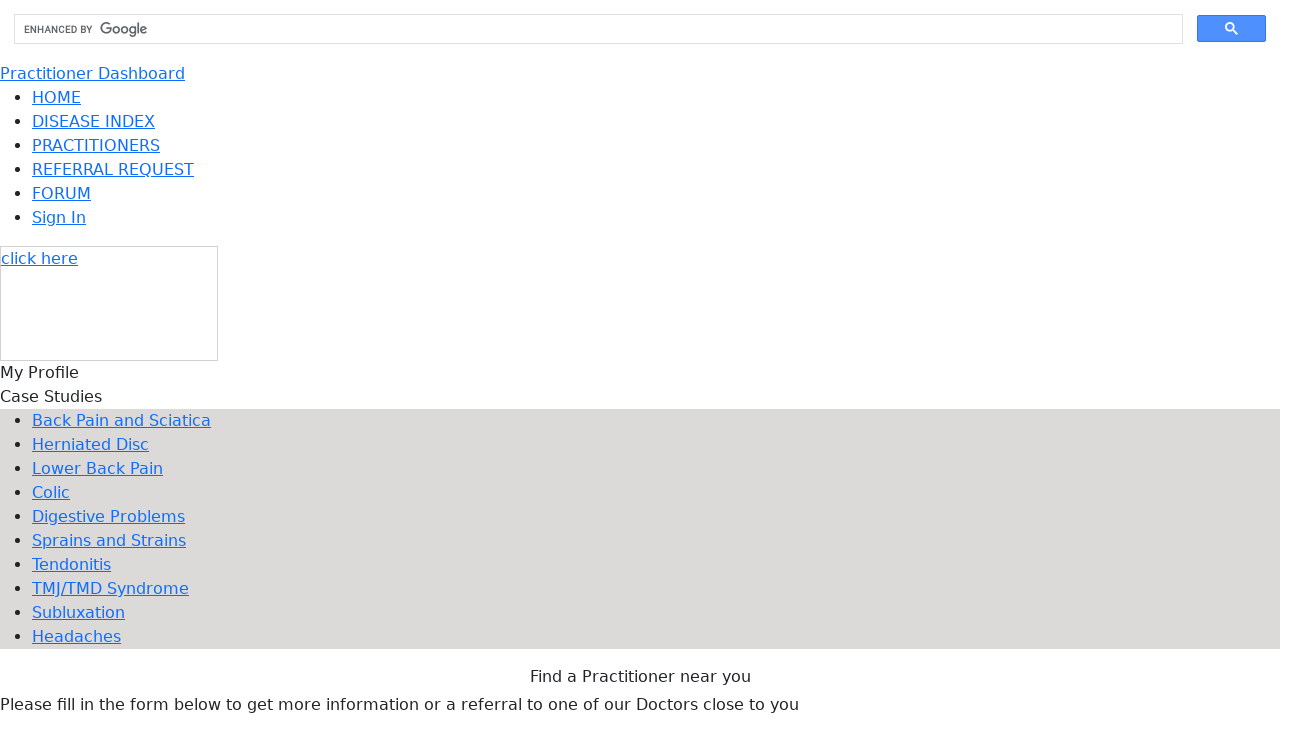

--- FILE ---
content_type: text/html; charset=UTF-8
request_url: http://www.famousdoctor.org/practitioner.php?id=53
body_size: 6865
content:
<!DOCTYPE HTML PUBLIC "-//W3C//DTD HTML 4.01 Transitional//EN">
<html>
<head>
	<title>Doyle&nbsp;Rood,&nbsp;DC - Famousdoctor.org</title>
	<meta http-equiv="Content-Type" content="text/html; charset=utf-8">
    <link rel="icon" href="/favicon.ico" type="image/x-icon">
	<link rel="shortcut icon" href="/favicon.ico"> 
	<link href="/bootstrap/css/bootstrap.min.css?Wednesday 21st of January 2026 02:18:18 PM" rel="stylesheet">
    <link rel="stylesheet" type="text/css" href="css/360viso.css?Wednesday 21st of January 2026 02:18:18 PM">
	<link type="text/css" rel="stylesheet" href="css/weilab.global.css?Wednesday 21st of January 2026 02:18:18 PM"/>  
    <style type="text/css">
		#topWrap{display:block; position:relative; height:140px; width:620px; margin: 15px 15px;}
		#bottomWrap{display:block; position:relative; width:620px; height: auto;margin: 15px 15px;}
		#topWrap .leftWrap{display:block; position:relative; width:115px; height:140px;float:left; }
		.photo{display:none; position:relative; width:115px; height:140px; overflow:hidden}
		#topWrap .rightWrap{display:block; position:relative; width:490px;height:140px; float: right;}
		.name{display:block;font-family:Verdana, Geneva, sans-serif; font-size:18px; font-weight:bold; color:#010101; text-align:left;}
		.blueText{display:block;font-family:Verdana, Geneva, sans-serif; font-size:14px; font-weight:bold; color:#037fc4; text-align:left; padding:5px 0}
		.grayText{display:block;font-family:Verdana, Geneva, sans-serif; font-size:14px; font-weight:bold; color:#000; text-align:left; padding:2px 0 0 0; }
		.grayBio{display:block;font-family:Verdana, Geneva, sans-serif; font-size:12px; font-weight: normal; color:#000; text-align:left; padding:2px 0 0 0; }
		.blackTxt{font-family:Verdana, Geneva, sans-serif; font-size:12px; font-weight: bold; color:#000; text-align:left; padding:2px 0 0 0; }
		.greyTxt{font-family:Verdana, Geneva, sans-serif; font-size:12px; font-weight: normal; color:#000; text-align:left; padding:2px 0 0 0;}
		a.clinicLink:link,a.clinicLink:active,a.clinicLink:visited{display:block;font-family:Verdana, Geneva, sans-serif; font-size:14px; font-weight:bold; color:#037fc4; text-align:left; padding:5px 0;text-decoration:none}
		a.clinicLink:hover{text-decoration:underline}
		.img{border:none}
	</style>    
    <script type="text/javascript" src="libs/jquery-1.7.1.js"></script>
<script src="https://www.google.com/recaptcha/api.js"></script>
<script>
function recaptcha_callback(){
	$('#btn-submit-request').prop("disabled", false);
}
function recaptcha_callback_left(){
	$('#btn-submit-subscribe-left').prop("disabled", false);
}
function recaptcha_callback_top(){
	$('#btn-submit-subscribe-top').prop("disabled", false);
}
function expired_callback_top(){
	$('#btn-submit-subscribe-top').prop("disabled", true);
}
function expired_callback_left(){
	$('#btn-submit-subscribe-left').prop("disabled", true);
}
function expired_callback(){
	$('#btn-submit-request').prop("disabled", true);
}
</script>

<script>
	var jQuery_1_7_1 = $.noConflict(true);
  var _gaq = _gaq || [];
  _gaq.push(['_setAccount', 'UA-35761481-1']);
  _gaq.push(['_trackPageview']);

  (function() {
    var ga = document.createElement('script'); ga.type = 'text/javascript'; ga.async = true;
    ga.src = ('https:' == document.location.protocol ? 'https://ssl' : 'http://www') + '.google-analytics.com/ga.js';
    var s = document.getElementsByTagName('script')[0]; s.parentNode.insertBefore(ga, s);
  })();
  
  function subscript(){
		var email=jQuery_1_7_1('#fld_email').val();
		var fname=jQuery_1_7_1('#fld_fname').val();
		var lname=jQuery_1_7_1('#fld_lname').val();
		var type=jQuery_1_7_1('#sel_type').val();		
		if(!type){
			alert("Are you a Patient or Practitioner? please select one");
			return;
		}
		if(!fname || !lname){
			alert("Please enter your name.");
			return;
		}
		if(!email){
			alert("Please enter a email address.");
			return;
		}
		if(!validateEmailAddress(email)){
			alert("Please enter a valid email address.");
			return;	
		}
		jQuery_1_7_1.post( 
			"ajax_subscribe.php",
            { email: email,type:type,fname:fname,lname:lname},
             function(data) {
				//jAlert('<b>Thank you!</b><br><br>Your have been sendt an e-mail for conformation. Please use that e-mail to confirm to Wei Laboratories your interest in receiving monthly newsletter from Wei Laboratories.<br><br>Thank you for your interest in Wei Laboratories','');
				alert('Thank you! Your have been sendt an e-mail for conformation. Please use that e-mail to confirm to Wei Laboratories your interest in receiving monthly newsletter from Wei Laboratories. Thank you for your interest in Wei Laboratories');
				
				jQuery_1_7_1('#fld_email').val('');	
				jQuery_1_7_1('#fld_fname').val('');
				jQuery_1_7_1('#fld_lname').val('');
             }
          );

	}
	function validateEmailAddress(sEmail) {
		var filter = /^([\w-\.]+)@((\[[0-9]{1,3}\.[0-9]{1,3}\.[0-9]{1,3}\.)|(([\w-]+\.)+))([a-zA-Z]{2,4}|[0-9]{1,3})(\]?)$/;  
		if (filter.test(sEmail)) { 
			return true;  
		}else{  
			return false;  
		}
	}
</script></head>
<body>
<div id="fb-root"></div>
<script>
 window.fbAsyncInit = function() {
		FB.init({
       		appId      : '373211616097531', // App ID
            status     : true, // check login status
			cookie     : true, // enable cookies to allow the server to access the session
			xfbml      : true  // parse XFBML
		});

		FB.Event.subscribe('edge.create',
			function(response) {
			}
 		);
  };
(function(d, s, id) {
  var js, fjs = d.getElementsByTagName(s)[0];
  if (d.getElementById(id)) return;
  js = d.createElement(s); js.id = id;
  js.src = "//connect.facebook.net/en_US/all.js#xfbml=1";
  fjs.parentNode.insertBefore(js, fjs);
}(document, 'script', 'facebook-jssdk'));</script>
<div id="logoBar">
	<div class="clearDiv"></div>
	<div class="searchBox">
		<div id="cse-search-form" style="width: 100%;">
			<script async src="https://cse.google.com/cse.js?cx=06d56d80935114df6"></script>
			<div class="gcse-search"></div>
		</div>
		<a href="casesubmission.php" class="practitionerLink">Practitioner Dashboard</a>
	</div>
</div>
<div id="menuBar">
	<div class="topBar">
		<div class="topMneu">
            <ul class="menu">
<li><a href="index.php" class="topMenuLink">HOME</a></li><li><a href="disease_index.php" class="topMenuLink">DISEASE INDEX</a></li><li><a href="practitioners.php" class="topMenuLink">PRACTITIONERS</a></li><li><a href="find_practitioner.php" class="topMenuLink">REFERRAL REQUEST</a></li><li><a href="disease_discussion.php" class="topMenuLink">FORUM</a></li><li><a href="signin.php" class="topMenuLink">Sign In</a></li>            </ul>
		</div>
 	</div>
</div>
<div id="greyBar"></div>    <div id="container">
    	<div class="leftBlock">
        	<div style="width:218px;height:115px;border: #d1d1d1 solid 1px; "><a href="find_a_practitioner.php" class="callCenterIcon">click here</a></div>
        	<div id="leftMenuTop2"><div class="menuTitleWhite">My Profile</div><div class="menuArrow"><div class="blueRightArrow"></div></div></div>
        	<div id="leftMenuTop"><span class="menuTitle">Case Studies</span></div>
            <div id="leftMenu" style="background-color:#dcd9d9">
            	<ul class="menuItem">
				<li><a href="casestudy.php?pid=53&id=94&disease=1" class="menuLink">Back Pain and Sciatica</a></li><li><a href="casestudy.php?pid=53&id=94&disease=26" class="menuLink">Herniated Disc  </a></li><li><a href="casestudy.php?pid=53&id=116&disease=27" class="menuLink">Lower Back Pain</a></li><li><a href="casestudy.php?pid=53&id=117&disease=71" class="menuLink">Colic</a></li><li><a href="casestudy.php?pid=53&id=117&disease=73" class="menuLink">Digestive Problems</a></li><li><a href="casestudy.php?pid=53&id=96&disease=191" class="menuLink">Sprains and Strains</a></li><li><a href="casestudy.php?pid=53&id=118&disease=196" class="menuLink">Tendonitis</a></li><li><a href="casestudy.php?pid=53&id=95&disease=198" class="menuLink">TMJ/TMD Syndrome </a></li><li><a href="casestudy.php?pid=53&id=96&disease=218" class="menuLink">Subluxation</a></li><li><a href="casestudy.php?pid=53&id=95&disease=258" class="menuLink">Headaches</a></li>                </ul>
                <div class="clearDiv10"></div>
        	</div>
            <div class="clearDiv10"></div>
    		<div class="subscribe-box">
<div class="row my-1">
<div class="col-12"><div class="text-center">Find a Practitioner near you</div></div></div>
<div class="row my-1"><div class="col-12 font-size-11">Please fill in the form below to get more information or a referral to one of our Doctors close to you</div></div>
<form id="form-subscribe-left" action="" method="POST">
<input type=hidden id="leftoid" name="oid" value="">
<input type=hidden name="retURL" value="https://www.famousdoctor.org/find_a_practitioner_thankyou.php">
<input type="hidden" id="lead_source" name="lead_source" value="FDO">
					<input type="hidden" name="url" value="3.15.230.30">
<div class="row my-2">
<div class="col-6 pe-0">
<div class="form-group mb-0">
<span class="has-float-label">
<input type="text" class="form-control xs-input" maxlength="25" name="first_name"  id="fld-fname">
<label for="fld-fname">First Name</label>
</span></div>
</div>
<div class="col-6 ps-1">
<div class="form-group mb-0">
<span class="has-float-label">
<input type="text" class="form-control xs-input" maxlength="25" name="last_name"  id="fld-lname">
<label for="fld-lname">Last Name</label>
</span></div>
</div></div>
<div class="row my-2">
<div class="col-12">
<div class="form-group mb-0">
<span class="has-float-label">
<input type="text" class="form-control xs-input" maxlength="50" name="email"  id="fld-email">
<label for="fld-email">Email</label>
</span></div>
</div></div>
<div class="row my-2">
<div class="col-6 pe-1">
<div class="form-group mb-0">
<span class="has-float-label">
<input type="text" class="form-control xs-input" maxlength="50" name="city"  id="fld-city">
<label for="fld-city">City</label>
</span></div></div>
<div class="col-6 ps-0">
<div class="form-group mb-0">
<span class="has-float-label">
<select name="state"  class="form-control xs-input" id="sel-state">
	<option value="">Select State</option>
	<option value="AL">Alabama</option>
	<option value="AK">Alaska</option>
	<option value="AZ">Arizona</option>
	<option value="AR">Arkansas</option>
	<option value="CA">California</option>
	<option value="CO">Colorado</option>
	<option value="CT">Connecticut</option>
	<option value="DE">Delaware</option>
	<option value="DC">District of Columbia</option>
	<option value="FL">Florida</option>
	<option value="GA">Georgia</option>
	<option value="HI">Hawaii</option>
	<option value="ID">Idaho</option>
	<option value="IL">Illinois</option>
	<option value="IN">Indiana</option>
	<option value="IA">Iowa</option>
	<option value="KS">Kansas</option>
	<option value="KY">Kentucky</option>
	<option value="LA">Louisiana</option>
	<option value="ME">Maine</option>
	<option value="MD">Maryland</option>
	<option value="MA">Massachusetts</option>
	<option value="MI">Michigan</option>
	<option value="MN">Minnesota</option>
	<option value="MS">Mississippi</option>
	<option value="MO">Missouri</option>
	<option value="MT">Montana</option>
	<option value="NE">Nebraska</option>
	<option value="NV">Nevada</option>
	<option value="NH">New Hampshire</option>
	<option value="NJ">New Jersey</option>
	<option value="NM">New Mexico</option>
	<option value="NY">New York</option>
	<option value="NC">North Carolina</option>
	<option value="ND">North Dakota</option>
	<option value="OH">Ohio</option>
	<option value="OK">Oklahoma</option>
	<option value="OR">Oregon</option>
	<option value="PA">Pennsylvania</option>
	<option value="RI">Rhode Island</option>
	<option value="SC">South Carolina</option>
	<option value="SD">South Dakota</option>
	<option value="TN">Tennessee</option>
	<option value="TX">Texas</option>
	<option value="UT">Utah</option>
	<option value="VT">Vermont</option>
	<option value="VA">Virginia</option>
	<option value="WA">Washington</option>
	<option value="WV">West Virginia</option>
	<option value="WI">Wisconsin</option>
	<option value="WY">Wyoming</option>
</select>
<label for="sel-state">State</label>
</span></div></div>
</div>
<div class="row my-2">
<div class="col-6 pe-1">
<div class="form-group mb-0">
<span class="has-float-label">
<input type="text" class="form-control xs-input" maxlength="11" name="zip"  id="fld-zip">
<label for="fld-zip">Zip</label>
</span></div></div>
<div class="col-6 ps-0">
<div class="form-group mb-0">
<span class="has-float-label">
<input type="text" class="form-control xs-input" maxlength="50" name="country"  id="fld-country">
<label for="fld-country">Country</label>
</span></div></div>
</div>
<div class="row my-2">
<div class="col-6 pe-1">
<div class="form-group mb-0">
<span class="has-float-label">
<input type="text" class="form-control xs-input" maxlength="11" name="phone"  id="fld-phone">
<label for="fld-phone">Phone</label>
</span></div></div>
<div class="col-6 ps-0">
<div class="form-group mb-0">
<span class="has-float-label">
<select id="sel-fillout" class="form-control xs-input" name="00N1K00000f0fyR"><option value="Myself">Myself</option><option value="Someone Else">Someone Else</option></select>
<label for="sel-fillout">For</label>
</span></div></div>
</div>
<div class="row my-2">
<div class="col-12">
<div class="form-group mb-0">
<span class="has-float-label">
<textarea class="form-control" name="description" id="fld-msg"></textarea>
<label for="fld-msg">Message</label>
</span></div></div></div>
<div class="row my-1">
<div class="col-12">
<div class="form-check">
  <input class="form-check-input" type="checkbox" checked name="00N4100000Lwm8J"  value="1" id="00N4100000Lwm8J"><label class="form-check-label" for="chk-subscribe-monthly"><span class="font-size-11">Subscribe to our Newsletter</span></label>
</div></div></div>
<div class="row">
<div class="col-12">
<div class="g-recaptcha" id="recaptcha-left" data-expired-callback="expired_callback_left" data-callback="recaptcha_callback_left" data-theme="light" style="transform:scale(0.7);-webkit-transform:scale(0.7);transform-origin:0 0;-webkit-transform-origin:0 0; margin:0;padding:0;height:60px" data-sitekey="6LfKNp8fAAAAABI7XeYbnIDA7Ur6vJQR4se6UAi6"></div>
</div></div>
<div class="row">
<div class="col-12  my-0 py-0">
<div class="d-grid gap-2 text-center">
<div class="d-none"><input type="text" name="weilab" size="20" type="text"  class="fields form-control" value=""></div>
<button type="submit" class="btn btn-primary btn-sm my-1" disabled id="btn-submit-subscribe-left">SUBMIT</button>
</div></div></div>
</form>
</div>           
        </div>
        <div class="rightBlock">
        	 <div class="clearDiv"></div>
        	 <div class="contentWrap">             
            	<div id="topWrap">
                	<div class="leftWrap"><div class="photo"><img src="uploaded/photos/../../uploaded/photos/1348264087od_Single.JPG.jpg" id="imgVeiw"></div></div>
                    <div class="rightWrap">
                    	<div class="name">Doyle&nbsp;Rood,&nbsp;DC</div>
                                                <div class="grayText">707-575-0836</div>
                        <div class="grayText">5577 Skylane Blvd, #6a</div>
                        <div class="grayText">Santa Rosa,&nbsp;CA&nbsp;95403&nbsp;United States</div>
                    </div>                   
             	</div>
                <div class="clearDiv"></div>
                <div id="bottomWrap">
                	<div class="grayBio">Doyle Rood was born and raised near Sacramento, California. He graduated from Palmer College of Chiropractic in Davenport, Iowa in 1978. He was fortunate to study trigger point therapy (Receptor Tonus) with its founder Dr. Raymond Nimmo. In 1980 Dr. Rood and his wife Amie moved to Santa Rosa and started his practice. In addition to seeing patients in his office, Dr. Rood has given seminars to Hewlett Packard and PG&E to reduce work injuries. He has been practicing for over 30 years and has adjusted and helped hundreds of people in Sonoma County from infants to seniors. He also helps the community by doing sports physicals at Piner High School where both his sons attended and graduated.<br>
<br>
�I utilize in a variety of techniques so to encompass all ages. I use hands on techniques called Diversified adjustments as well as gentler light force techniques such as activator, cranial-sacral, drop table, and SOT blocks. I practice Trigger Point Therapy (Receptor Tonus) and various soft tissue therapies to alleviate pain and muscle spasms, thus allowing better circulation of blood and lymph. This is to insure that the injuries heal properly and with the best range of motion. Better circulation increases elimination of acids (decreased pain), and better repair of tissue by having more oxygen and nutrients flowing through the capillaries.�<br>
<br>
Treatment sessions will not be rushed and Dr. Rood will explain the nature of the underlying problems, and provide care to stabilize the symptoms and then begin the process of creating healthy and well patients. He encourages open communication and is happy to answer any questions regarding your condition and/or financial arrangements.<br>
<br>
�Initially I�m trying to relieve the patient�s pain and secondly, I encourage them to take responsibility for their own health. The patient has the choice of short term relief or a life changing experience through wellness care of exercise, nutrition, and preventive care of chiropractic lifestyle.<br>
</div>
                    <div class="clearDiv15"></div>
                    <fb:like data-href="http://www.famousdoctor.org/practitioner.php?id=53" data-send="true" data-width="450" data-show-faces="false" data-font="verdana"></fb:like>
                    <a href="https://twitter.com/share" class="twitter-share-button" data-url="http://www.famousdoctor.org/practitioner.php?id=53">Tweet</a>
                    <script>!function(d,s,id){var js,fjs=d.getElementsByTagName(s)[0];if(!d.getElementById(id)){js=d.createElement(s);js.id=id;js.src="//platform.twitter.com/widgets.js";fjs.parentNode.insertBefore(js,fjs);}}(document,"script","twitter-wjs");</script>
                    <div class="clearDiv15"></div>
                    <span class="blackTxt">Business Hours: </span><span class="greyTxt">by appointment only</span>
                    <div class="clearDiv5"></div>
                    <span class="blackTxt">Phone Consulting: </span><span class="greyTxt">Yes</span>
                    <div class="clearDiv5"></div>
                    <span class="blackTxt">Fees Schedule: </span><span class="greyTxt">depending on treatment plan (contact for insurance verification)</span>
                   <div class="clearDiv15"></div>
                </div>
             </div>
        </div>
    </div>
<div class="clearDiv5"></div>
<div id="bottom">
	<div class="bottomMenus">
		<ul class="bottomMenu">
          	<li><a href="business_solution.php" class="bottomMenuLink">Business Solutions</a></li>
           	<li>-</li>
         	<li><a href="aboutus.php" class="bottomMenuLink">About Us</a></li>
          	<li>-</li>
            <li><a href="find_a_practitioner.php" class="bottomMenuLink">Contact Us</a></li>
            <li>-</li>
            <li><a href="privacy_policy.php" class="bottomMenuLink">Privacy Policy</a></li>
            <li>-</li>
            <li><a href="terms.php" class="bottomMenuLink">Terms</a></li>
            <li>-</li>
            <li><a href="sitemap.php" class="bottomMenuLink">Sitemap</a></li>
    	</ul>
	</div>
</div>
<div class="clearDiv"></div>
<div id="footer">&copy; Copyright Famousdoctor.org 2019. All Rights Reserved</div>
<div id="processingWaitingModal" class="modal fade centered-modal"  role="dialog" data-bs-backdrop="static">
	<div class="modal-dialog modal-dialog-centered">
		<div class="modal-content">
			<div class="modal-header">
				<h4 class="modal-title">Confirmation</h4>
				<button type="button" class="btn-close" data-bs-dismiss="modal" aria-label="Close"></button>
			</div>
			<div class="modal-body">
				<div class="my-2">Thank you!</div>
				<div class="my-2 text-start">You have been sent an email confirmation. Please check your mailbox to confirm you have received this message. Someone will be reaching out in 1 to 2 business days.</div>
				<div class="my-2 text-start">If you have not received call or email, please reach out to us directly at 1-888-919-1188 so we may assist you.</div>
				<div class="my-2 text-start">Thank you for your interest in Wei Laboratories</div>
			</div>
			<div class="modal-footer">
				<button type="button" class="btn btn-secondary" data-bs-dismiss="modal">Close</button>
			</div>
		</div>
	</div>
</div>
<!-- Counter/Statistics -->
<script src="libs/jquery-1.9.1.min.js"></script>
<script type="text/javascript" src="bootstrap/js/bootstrap.min.js" ></script>
<script src="js/jquery.validate.min.js"></script>
<script src="js/additional-methods.min.js"></script>
<script src="js/jquery.serializeObject.min.js"></script>
<script src="scripts/famousdoctor.js"></script><script type="text/javascript">
		$(document).ready(function() {
			$("#imgVeiw").attr("src", $("#imgVeiw").attr("src")+ "?" + new Date().getTime())
			.load(function() { 
				imgWidth = this.width;
				imgHeight = this.height; 
				
				viewPortHeight=115;
				viewPortWidth=140;
				
				if(imgWidth > imgHeight){
					var iX = viewPortWidth;
					var	iY = iX * imgHeight/imgWidth;
				}else{
					var	iY=viewPortHeight;
					var iX=iY * imgWidth/imgHeight;	
				}
				var desX = (viewPortWidth - iX) / 2;
				$("#imgVeiw").css("margin-left","0px");
				$("#imgVeiw").css("margin-top","0px");
				$("#imgVeiw").css({ height: iY, width: iX,'margin-left':desX});
				$(".photo").show();
			});
		});
	</script>
</body>
</html>


--- FILE ---
content_type: text/html; charset=utf-8
request_url: https://www.google.com/recaptcha/api2/anchor?ar=1&k=6LfKNp8fAAAAABI7XeYbnIDA7Ur6vJQR4se6UAi6&co=aHR0cDovL3d3dy5mYW1vdXNkb2N0b3Iub3JnOjgw&hl=en&v=PoyoqOPhxBO7pBk68S4YbpHZ&theme=light&size=normal&anchor-ms=20000&execute-ms=30000&cb=3virtpf6hbmr
body_size: 49599
content:
<!DOCTYPE HTML><html dir="ltr" lang="en"><head><meta http-equiv="Content-Type" content="text/html; charset=UTF-8">
<meta http-equiv="X-UA-Compatible" content="IE=edge">
<title>reCAPTCHA</title>
<style type="text/css">
/* cyrillic-ext */
@font-face {
  font-family: 'Roboto';
  font-style: normal;
  font-weight: 400;
  font-stretch: 100%;
  src: url(//fonts.gstatic.com/s/roboto/v48/KFO7CnqEu92Fr1ME7kSn66aGLdTylUAMa3GUBHMdazTgWw.woff2) format('woff2');
  unicode-range: U+0460-052F, U+1C80-1C8A, U+20B4, U+2DE0-2DFF, U+A640-A69F, U+FE2E-FE2F;
}
/* cyrillic */
@font-face {
  font-family: 'Roboto';
  font-style: normal;
  font-weight: 400;
  font-stretch: 100%;
  src: url(//fonts.gstatic.com/s/roboto/v48/KFO7CnqEu92Fr1ME7kSn66aGLdTylUAMa3iUBHMdazTgWw.woff2) format('woff2');
  unicode-range: U+0301, U+0400-045F, U+0490-0491, U+04B0-04B1, U+2116;
}
/* greek-ext */
@font-face {
  font-family: 'Roboto';
  font-style: normal;
  font-weight: 400;
  font-stretch: 100%;
  src: url(//fonts.gstatic.com/s/roboto/v48/KFO7CnqEu92Fr1ME7kSn66aGLdTylUAMa3CUBHMdazTgWw.woff2) format('woff2');
  unicode-range: U+1F00-1FFF;
}
/* greek */
@font-face {
  font-family: 'Roboto';
  font-style: normal;
  font-weight: 400;
  font-stretch: 100%;
  src: url(//fonts.gstatic.com/s/roboto/v48/KFO7CnqEu92Fr1ME7kSn66aGLdTylUAMa3-UBHMdazTgWw.woff2) format('woff2');
  unicode-range: U+0370-0377, U+037A-037F, U+0384-038A, U+038C, U+038E-03A1, U+03A3-03FF;
}
/* math */
@font-face {
  font-family: 'Roboto';
  font-style: normal;
  font-weight: 400;
  font-stretch: 100%;
  src: url(//fonts.gstatic.com/s/roboto/v48/KFO7CnqEu92Fr1ME7kSn66aGLdTylUAMawCUBHMdazTgWw.woff2) format('woff2');
  unicode-range: U+0302-0303, U+0305, U+0307-0308, U+0310, U+0312, U+0315, U+031A, U+0326-0327, U+032C, U+032F-0330, U+0332-0333, U+0338, U+033A, U+0346, U+034D, U+0391-03A1, U+03A3-03A9, U+03B1-03C9, U+03D1, U+03D5-03D6, U+03F0-03F1, U+03F4-03F5, U+2016-2017, U+2034-2038, U+203C, U+2040, U+2043, U+2047, U+2050, U+2057, U+205F, U+2070-2071, U+2074-208E, U+2090-209C, U+20D0-20DC, U+20E1, U+20E5-20EF, U+2100-2112, U+2114-2115, U+2117-2121, U+2123-214F, U+2190, U+2192, U+2194-21AE, U+21B0-21E5, U+21F1-21F2, U+21F4-2211, U+2213-2214, U+2216-22FF, U+2308-230B, U+2310, U+2319, U+231C-2321, U+2336-237A, U+237C, U+2395, U+239B-23B7, U+23D0, U+23DC-23E1, U+2474-2475, U+25AF, U+25B3, U+25B7, U+25BD, U+25C1, U+25CA, U+25CC, U+25FB, U+266D-266F, U+27C0-27FF, U+2900-2AFF, U+2B0E-2B11, U+2B30-2B4C, U+2BFE, U+3030, U+FF5B, U+FF5D, U+1D400-1D7FF, U+1EE00-1EEFF;
}
/* symbols */
@font-face {
  font-family: 'Roboto';
  font-style: normal;
  font-weight: 400;
  font-stretch: 100%;
  src: url(//fonts.gstatic.com/s/roboto/v48/KFO7CnqEu92Fr1ME7kSn66aGLdTylUAMaxKUBHMdazTgWw.woff2) format('woff2');
  unicode-range: U+0001-000C, U+000E-001F, U+007F-009F, U+20DD-20E0, U+20E2-20E4, U+2150-218F, U+2190, U+2192, U+2194-2199, U+21AF, U+21E6-21F0, U+21F3, U+2218-2219, U+2299, U+22C4-22C6, U+2300-243F, U+2440-244A, U+2460-24FF, U+25A0-27BF, U+2800-28FF, U+2921-2922, U+2981, U+29BF, U+29EB, U+2B00-2BFF, U+4DC0-4DFF, U+FFF9-FFFB, U+10140-1018E, U+10190-1019C, U+101A0, U+101D0-101FD, U+102E0-102FB, U+10E60-10E7E, U+1D2C0-1D2D3, U+1D2E0-1D37F, U+1F000-1F0FF, U+1F100-1F1AD, U+1F1E6-1F1FF, U+1F30D-1F30F, U+1F315, U+1F31C, U+1F31E, U+1F320-1F32C, U+1F336, U+1F378, U+1F37D, U+1F382, U+1F393-1F39F, U+1F3A7-1F3A8, U+1F3AC-1F3AF, U+1F3C2, U+1F3C4-1F3C6, U+1F3CA-1F3CE, U+1F3D4-1F3E0, U+1F3ED, U+1F3F1-1F3F3, U+1F3F5-1F3F7, U+1F408, U+1F415, U+1F41F, U+1F426, U+1F43F, U+1F441-1F442, U+1F444, U+1F446-1F449, U+1F44C-1F44E, U+1F453, U+1F46A, U+1F47D, U+1F4A3, U+1F4B0, U+1F4B3, U+1F4B9, U+1F4BB, U+1F4BF, U+1F4C8-1F4CB, U+1F4D6, U+1F4DA, U+1F4DF, U+1F4E3-1F4E6, U+1F4EA-1F4ED, U+1F4F7, U+1F4F9-1F4FB, U+1F4FD-1F4FE, U+1F503, U+1F507-1F50B, U+1F50D, U+1F512-1F513, U+1F53E-1F54A, U+1F54F-1F5FA, U+1F610, U+1F650-1F67F, U+1F687, U+1F68D, U+1F691, U+1F694, U+1F698, U+1F6AD, U+1F6B2, U+1F6B9-1F6BA, U+1F6BC, U+1F6C6-1F6CF, U+1F6D3-1F6D7, U+1F6E0-1F6EA, U+1F6F0-1F6F3, U+1F6F7-1F6FC, U+1F700-1F7FF, U+1F800-1F80B, U+1F810-1F847, U+1F850-1F859, U+1F860-1F887, U+1F890-1F8AD, U+1F8B0-1F8BB, U+1F8C0-1F8C1, U+1F900-1F90B, U+1F93B, U+1F946, U+1F984, U+1F996, U+1F9E9, U+1FA00-1FA6F, U+1FA70-1FA7C, U+1FA80-1FA89, U+1FA8F-1FAC6, U+1FACE-1FADC, U+1FADF-1FAE9, U+1FAF0-1FAF8, U+1FB00-1FBFF;
}
/* vietnamese */
@font-face {
  font-family: 'Roboto';
  font-style: normal;
  font-weight: 400;
  font-stretch: 100%;
  src: url(//fonts.gstatic.com/s/roboto/v48/KFO7CnqEu92Fr1ME7kSn66aGLdTylUAMa3OUBHMdazTgWw.woff2) format('woff2');
  unicode-range: U+0102-0103, U+0110-0111, U+0128-0129, U+0168-0169, U+01A0-01A1, U+01AF-01B0, U+0300-0301, U+0303-0304, U+0308-0309, U+0323, U+0329, U+1EA0-1EF9, U+20AB;
}
/* latin-ext */
@font-face {
  font-family: 'Roboto';
  font-style: normal;
  font-weight: 400;
  font-stretch: 100%;
  src: url(//fonts.gstatic.com/s/roboto/v48/KFO7CnqEu92Fr1ME7kSn66aGLdTylUAMa3KUBHMdazTgWw.woff2) format('woff2');
  unicode-range: U+0100-02BA, U+02BD-02C5, U+02C7-02CC, U+02CE-02D7, U+02DD-02FF, U+0304, U+0308, U+0329, U+1D00-1DBF, U+1E00-1E9F, U+1EF2-1EFF, U+2020, U+20A0-20AB, U+20AD-20C0, U+2113, U+2C60-2C7F, U+A720-A7FF;
}
/* latin */
@font-face {
  font-family: 'Roboto';
  font-style: normal;
  font-weight: 400;
  font-stretch: 100%;
  src: url(//fonts.gstatic.com/s/roboto/v48/KFO7CnqEu92Fr1ME7kSn66aGLdTylUAMa3yUBHMdazQ.woff2) format('woff2');
  unicode-range: U+0000-00FF, U+0131, U+0152-0153, U+02BB-02BC, U+02C6, U+02DA, U+02DC, U+0304, U+0308, U+0329, U+2000-206F, U+20AC, U+2122, U+2191, U+2193, U+2212, U+2215, U+FEFF, U+FFFD;
}
/* cyrillic-ext */
@font-face {
  font-family: 'Roboto';
  font-style: normal;
  font-weight: 500;
  font-stretch: 100%;
  src: url(//fonts.gstatic.com/s/roboto/v48/KFO7CnqEu92Fr1ME7kSn66aGLdTylUAMa3GUBHMdazTgWw.woff2) format('woff2');
  unicode-range: U+0460-052F, U+1C80-1C8A, U+20B4, U+2DE0-2DFF, U+A640-A69F, U+FE2E-FE2F;
}
/* cyrillic */
@font-face {
  font-family: 'Roboto';
  font-style: normal;
  font-weight: 500;
  font-stretch: 100%;
  src: url(//fonts.gstatic.com/s/roboto/v48/KFO7CnqEu92Fr1ME7kSn66aGLdTylUAMa3iUBHMdazTgWw.woff2) format('woff2');
  unicode-range: U+0301, U+0400-045F, U+0490-0491, U+04B0-04B1, U+2116;
}
/* greek-ext */
@font-face {
  font-family: 'Roboto';
  font-style: normal;
  font-weight: 500;
  font-stretch: 100%;
  src: url(//fonts.gstatic.com/s/roboto/v48/KFO7CnqEu92Fr1ME7kSn66aGLdTylUAMa3CUBHMdazTgWw.woff2) format('woff2');
  unicode-range: U+1F00-1FFF;
}
/* greek */
@font-face {
  font-family: 'Roboto';
  font-style: normal;
  font-weight: 500;
  font-stretch: 100%;
  src: url(//fonts.gstatic.com/s/roboto/v48/KFO7CnqEu92Fr1ME7kSn66aGLdTylUAMa3-UBHMdazTgWw.woff2) format('woff2');
  unicode-range: U+0370-0377, U+037A-037F, U+0384-038A, U+038C, U+038E-03A1, U+03A3-03FF;
}
/* math */
@font-face {
  font-family: 'Roboto';
  font-style: normal;
  font-weight: 500;
  font-stretch: 100%;
  src: url(//fonts.gstatic.com/s/roboto/v48/KFO7CnqEu92Fr1ME7kSn66aGLdTylUAMawCUBHMdazTgWw.woff2) format('woff2');
  unicode-range: U+0302-0303, U+0305, U+0307-0308, U+0310, U+0312, U+0315, U+031A, U+0326-0327, U+032C, U+032F-0330, U+0332-0333, U+0338, U+033A, U+0346, U+034D, U+0391-03A1, U+03A3-03A9, U+03B1-03C9, U+03D1, U+03D5-03D6, U+03F0-03F1, U+03F4-03F5, U+2016-2017, U+2034-2038, U+203C, U+2040, U+2043, U+2047, U+2050, U+2057, U+205F, U+2070-2071, U+2074-208E, U+2090-209C, U+20D0-20DC, U+20E1, U+20E5-20EF, U+2100-2112, U+2114-2115, U+2117-2121, U+2123-214F, U+2190, U+2192, U+2194-21AE, U+21B0-21E5, U+21F1-21F2, U+21F4-2211, U+2213-2214, U+2216-22FF, U+2308-230B, U+2310, U+2319, U+231C-2321, U+2336-237A, U+237C, U+2395, U+239B-23B7, U+23D0, U+23DC-23E1, U+2474-2475, U+25AF, U+25B3, U+25B7, U+25BD, U+25C1, U+25CA, U+25CC, U+25FB, U+266D-266F, U+27C0-27FF, U+2900-2AFF, U+2B0E-2B11, U+2B30-2B4C, U+2BFE, U+3030, U+FF5B, U+FF5D, U+1D400-1D7FF, U+1EE00-1EEFF;
}
/* symbols */
@font-face {
  font-family: 'Roboto';
  font-style: normal;
  font-weight: 500;
  font-stretch: 100%;
  src: url(//fonts.gstatic.com/s/roboto/v48/KFO7CnqEu92Fr1ME7kSn66aGLdTylUAMaxKUBHMdazTgWw.woff2) format('woff2');
  unicode-range: U+0001-000C, U+000E-001F, U+007F-009F, U+20DD-20E0, U+20E2-20E4, U+2150-218F, U+2190, U+2192, U+2194-2199, U+21AF, U+21E6-21F0, U+21F3, U+2218-2219, U+2299, U+22C4-22C6, U+2300-243F, U+2440-244A, U+2460-24FF, U+25A0-27BF, U+2800-28FF, U+2921-2922, U+2981, U+29BF, U+29EB, U+2B00-2BFF, U+4DC0-4DFF, U+FFF9-FFFB, U+10140-1018E, U+10190-1019C, U+101A0, U+101D0-101FD, U+102E0-102FB, U+10E60-10E7E, U+1D2C0-1D2D3, U+1D2E0-1D37F, U+1F000-1F0FF, U+1F100-1F1AD, U+1F1E6-1F1FF, U+1F30D-1F30F, U+1F315, U+1F31C, U+1F31E, U+1F320-1F32C, U+1F336, U+1F378, U+1F37D, U+1F382, U+1F393-1F39F, U+1F3A7-1F3A8, U+1F3AC-1F3AF, U+1F3C2, U+1F3C4-1F3C6, U+1F3CA-1F3CE, U+1F3D4-1F3E0, U+1F3ED, U+1F3F1-1F3F3, U+1F3F5-1F3F7, U+1F408, U+1F415, U+1F41F, U+1F426, U+1F43F, U+1F441-1F442, U+1F444, U+1F446-1F449, U+1F44C-1F44E, U+1F453, U+1F46A, U+1F47D, U+1F4A3, U+1F4B0, U+1F4B3, U+1F4B9, U+1F4BB, U+1F4BF, U+1F4C8-1F4CB, U+1F4D6, U+1F4DA, U+1F4DF, U+1F4E3-1F4E6, U+1F4EA-1F4ED, U+1F4F7, U+1F4F9-1F4FB, U+1F4FD-1F4FE, U+1F503, U+1F507-1F50B, U+1F50D, U+1F512-1F513, U+1F53E-1F54A, U+1F54F-1F5FA, U+1F610, U+1F650-1F67F, U+1F687, U+1F68D, U+1F691, U+1F694, U+1F698, U+1F6AD, U+1F6B2, U+1F6B9-1F6BA, U+1F6BC, U+1F6C6-1F6CF, U+1F6D3-1F6D7, U+1F6E0-1F6EA, U+1F6F0-1F6F3, U+1F6F7-1F6FC, U+1F700-1F7FF, U+1F800-1F80B, U+1F810-1F847, U+1F850-1F859, U+1F860-1F887, U+1F890-1F8AD, U+1F8B0-1F8BB, U+1F8C0-1F8C1, U+1F900-1F90B, U+1F93B, U+1F946, U+1F984, U+1F996, U+1F9E9, U+1FA00-1FA6F, U+1FA70-1FA7C, U+1FA80-1FA89, U+1FA8F-1FAC6, U+1FACE-1FADC, U+1FADF-1FAE9, U+1FAF0-1FAF8, U+1FB00-1FBFF;
}
/* vietnamese */
@font-face {
  font-family: 'Roboto';
  font-style: normal;
  font-weight: 500;
  font-stretch: 100%;
  src: url(//fonts.gstatic.com/s/roboto/v48/KFO7CnqEu92Fr1ME7kSn66aGLdTylUAMa3OUBHMdazTgWw.woff2) format('woff2');
  unicode-range: U+0102-0103, U+0110-0111, U+0128-0129, U+0168-0169, U+01A0-01A1, U+01AF-01B0, U+0300-0301, U+0303-0304, U+0308-0309, U+0323, U+0329, U+1EA0-1EF9, U+20AB;
}
/* latin-ext */
@font-face {
  font-family: 'Roboto';
  font-style: normal;
  font-weight: 500;
  font-stretch: 100%;
  src: url(//fonts.gstatic.com/s/roboto/v48/KFO7CnqEu92Fr1ME7kSn66aGLdTylUAMa3KUBHMdazTgWw.woff2) format('woff2');
  unicode-range: U+0100-02BA, U+02BD-02C5, U+02C7-02CC, U+02CE-02D7, U+02DD-02FF, U+0304, U+0308, U+0329, U+1D00-1DBF, U+1E00-1E9F, U+1EF2-1EFF, U+2020, U+20A0-20AB, U+20AD-20C0, U+2113, U+2C60-2C7F, U+A720-A7FF;
}
/* latin */
@font-face {
  font-family: 'Roboto';
  font-style: normal;
  font-weight: 500;
  font-stretch: 100%;
  src: url(//fonts.gstatic.com/s/roboto/v48/KFO7CnqEu92Fr1ME7kSn66aGLdTylUAMa3yUBHMdazQ.woff2) format('woff2');
  unicode-range: U+0000-00FF, U+0131, U+0152-0153, U+02BB-02BC, U+02C6, U+02DA, U+02DC, U+0304, U+0308, U+0329, U+2000-206F, U+20AC, U+2122, U+2191, U+2193, U+2212, U+2215, U+FEFF, U+FFFD;
}
/* cyrillic-ext */
@font-face {
  font-family: 'Roboto';
  font-style: normal;
  font-weight: 900;
  font-stretch: 100%;
  src: url(//fonts.gstatic.com/s/roboto/v48/KFO7CnqEu92Fr1ME7kSn66aGLdTylUAMa3GUBHMdazTgWw.woff2) format('woff2');
  unicode-range: U+0460-052F, U+1C80-1C8A, U+20B4, U+2DE0-2DFF, U+A640-A69F, U+FE2E-FE2F;
}
/* cyrillic */
@font-face {
  font-family: 'Roboto';
  font-style: normal;
  font-weight: 900;
  font-stretch: 100%;
  src: url(//fonts.gstatic.com/s/roboto/v48/KFO7CnqEu92Fr1ME7kSn66aGLdTylUAMa3iUBHMdazTgWw.woff2) format('woff2');
  unicode-range: U+0301, U+0400-045F, U+0490-0491, U+04B0-04B1, U+2116;
}
/* greek-ext */
@font-face {
  font-family: 'Roboto';
  font-style: normal;
  font-weight: 900;
  font-stretch: 100%;
  src: url(//fonts.gstatic.com/s/roboto/v48/KFO7CnqEu92Fr1ME7kSn66aGLdTylUAMa3CUBHMdazTgWw.woff2) format('woff2');
  unicode-range: U+1F00-1FFF;
}
/* greek */
@font-face {
  font-family: 'Roboto';
  font-style: normal;
  font-weight: 900;
  font-stretch: 100%;
  src: url(//fonts.gstatic.com/s/roboto/v48/KFO7CnqEu92Fr1ME7kSn66aGLdTylUAMa3-UBHMdazTgWw.woff2) format('woff2');
  unicode-range: U+0370-0377, U+037A-037F, U+0384-038A, U+038C, U+038E-03A1, U+03A3-03FF;
}
/* math */
@font-face {
  font-family: 'Roboto';
  font-style: normal;
  font-weight: 900;
  font-stretch: 100%;
  src: url(//fonts.gstatic.com/s/roboto/v48/KFO7CnqEu92Fr1ME7kSn66aGLdTylUAMawCUBHMdazTgWw.woff2) format('woff2');
  unicode-range: U+0302-0303, U+0305, U+0307-0308, U+0310, U+0312, U+0315, U+031A, U+0326-0327, U+032C, U+032F-0330, U+0332-0333, U+0338, U+033A, U+0346, U+034D, U+0391-03A1, U+03A3-03A9, U+03B1-03C9, U+03D1, U+03D5-03D6, U+03F0-03F1, U+03F4-03F5, U+2016-2017, U+2034-2038, U+203C, U+2040, U+2043, U+2047, U+2050, U+2057, U+205F, U+2070-2071, U+2074-208E, U+2090-209C, U+20D0-20DC, U+20E1, U+20E5-20EF, U+2100-2112, U+2114-2115, U+2117-2121, U+2123-214F, U+2190, U+2192, U+2194-21AE, U+21B0-21E5, U+21F1-21F2, U+21F4-2211, U+2213-2214, U+2216-22FF, U+2308-230B, U+2310, U+2319, U+231C-2321, U+2336-237A, U+237C, U+2395, U+239B-23B7, U+23D0, U+23DC-23E1, U+2474-2475, U+25AF, U+25B3, U+25B7, U+25BD, U+25C1, U+25CA, U+25CC, U+25FB, U+266D-266F, U+27C0-27FF, U+2900-2AFF, U+2B0E-2B11, U+2B30-2B4C, U+2BFE, U+3030, U+FF5B, U+FF5D, U+1D400-1D7FF, U+1EE00-1EEFF;
}
/* symbols */
@font-face {
  font-family: 'Roboto';
  font-style: normal;
  font-weight: 900;
  font-stretch: 100%;
  src: url(//fonts.gstatic.com/s/roboto/v48/KFO7CnqEu92Fr1ME7kSn66aGLdTylUAMaxKUBHMdazTgWw.woff2) format('woff2');
  unicode-range: U+0001-000C, U+000E-001F, U+007F-009F, U+20DD-20E0, U+20E2-20E4, U+2150-218F, U+2190, U+2192, U+2194-2199, U+21AF, U+21E6-21F0, U+21F3, U+2218-2219, U+2299, U+22C4-22C6, U+2300-243F, U+2440-244A, U+2460-24FF, U+25A0-27BF, U+2800-28FF, U+2921-2922, U+2981, U+29BF, U+29EB, U+2B00-2BFF, U+4DC0-4DFF, U+FFF9-FFFB, U+10140-1018E, U+10190-1019C, U+101A0, U+101D0-101FD, U+102E0-102FB, U+10E60-10E7E, U+1D2C0-1D2D3, U+1D2E0-1D37F, U+1F000-1F0FF, U+1F100-1F1AD, U+1F1E6-1F1FF, U+1F30D-1F30F, U+1F315, U+1F31C, U+1F31E, U+1F320-1F32C, U+1F336, U+1F378, U+1F37D, U+1F382, U+1F393-1F39F, U+1F3A7-1F3A8, U+1F3AC-1F3AF, U+1F3C2, U+1F3C4-1F3C6, U+1F3CA-1F3CE, U+1F3D4-1F3E0, U+1F3ED, U+1F3F1-1F3F3, U+1F3F5-1F3F7, U+1F408, U+1F415, U+1F41F, U+1F426, U+1F43F, U+1F441-1F442, U+1F444, U+1F446-1F449, U+1F44C-1F44E, U+1F453, U+1F46A, U+1F47D, U+1F4A3, U+1F4B0, U+1F4B3, U+1F4B9, U+1F4BB, U+1F4BF, U+1F4C8-1F4CB, U+1F4D6, U+1F4DA, U+1F4DF, U+1F4E3-1F4E6, U+1F4EA-1F4ED, U+1F4F7, U+1F4F9-1F4FB, U+1F4FD-1F4FE, U+1F503, U+1F507-1F50B, U+1F50D, U+1F512-1F513, U+1F53E-1F54A, U+1F54F-1F5FA, U+1F610, U+1F650-1F67F, U+1F687, U+1F68D, U+1F691, U+1F694, U+1F698, U+1F6AD, U+1F6B2, U+1F6B9-1F6BA, U+1F6BC, U+1F6C6-1F6CF, U+1F6D3-1F6D7, U+1F6E0-1F6EA, U+1F6F0-1F6F3, U+1F6F7-1F6FC, U+1F700-1F7FF, U+1F800-1F80B, U+1F810-1F847, U+1F850-1F859, U+1F860-1F887, U+1F890-1F8AD, U+1F8B0-1F8BB, U+1F8C0-1F8C1, U+1F900-1F90B, U+1F93B, U+1F946, U+1F984, U+1F996, U+1F9E9, U+1FA00-1FA6F, U+1FA70-1FA7C, U+1FA80-1FA89, U+1FA8F-1FAC6, U+1FACE-1FADC, U+1FADF-1FAE9, U+1FAF0-1FAF8, U+1FB00-1FBFF;
}
/* vietnamese */
@font-face {
  font-family: 'Roboto';
  font-style: normal;
  font-weight: 900;
  font-stretch: 100%;
  src: url(//fonts.gstatic.com/s/roboto/v48/KFO7CnqEu92Fr1ME7kSn66aGLdTylUAMa3OUBHMdazTgWw.woff2) format('woff2');
  unicode-range: U+0102-0103, U+0110-0111, U+0128-0129, U+0168-0169, U+01A0-01A1, U+01AF-01B0, U+0300-0301, U+0303-0304, U+0308-0309, U+0323, U+0329, U+1EA0-1EF9, U+20AB;
}
/* latin-ext */
@font-face {
  font-family: 'Roboto';
  font-style: normal;
  font-weight: 900;
  font-stretch: 100%;
  src: url(//fonts.gstatic.com/s/roboto/v48/KFO7CnqEu92Fr1ME7kSn66aGLdTylUAMa3KUBHMdazTgWw.woff2) format('woff2');
  unicode-range: U+0100-02BA, U+02BD-02C5, U+02C7-02CC, U+02CE-02D7, U+02DD-02FF, U+0304, U+0308, U+0329, U+1D00-1DBF, U+1E00-1E9F, U+1EF2-1EFF, U+2020, U+20A0-20AB, U+20AD-20C0, U+2113, U+2C60-2C7F, U+A720-A7FF;
}
/* latin */
@font-face {
  font-family: 'Roboto';
  font-style: normal;
  font-weight: 900;
  font-stretch: 100%;
  src: url(//fonts.gstatic.com/s/roboto/v48/KFO7CnqEu92Fr1ME7kSn66aGLdTylUAMa3yUBHMdazQ.woff2) format('woff2');
  unicode-range: U+0000-00FF, U+0131, U+0152-0153, U+02BB-02BC, U+02C6, U+02DA, U+02DC, U+0304, U+0308, U+0329, U+2000-206F, U+20AC, U+2122, U+2191, U+2193, U+2212, U+2215, U+FEFF, U+FFFD;
}

</style>
<link rel="stylesheet" type="text/css" href="https://www.gstatic.com/recaptcha/releases/PoyoqOPhxBO7pBk68S4YbpHZ/styles__ltr.css">
<script nonce="K6uUr2zU06ywSzvRz7N-8w" type="text/javascript">window['__recaptcha_api'] = 'https://www.google.com/recaptcha/api2/';</script>
<script type="text/javascript" src="https://www.gstatic.com/recaptcha/releases/PoyoqOPhxBO7pBk68S4YbpHZ/recaptcha__en.js" nonce="K6uUr2zU06ywSzvRz7N-8w">
      
    </script></head>
<body><div id="rc-anchor-alert" class="rc-anchor-alert"></div>
<input type="hidden" id="recaptcha-token" value="[base64]">
<script type="text/javascript" nonce="K6uUr2zU06ywSzvRz7N-8w">
      recaptcha.anchor.Main.init("[\x22ainput\x22,[\x22bgdata\x22,\x22\x22,\[base64]/[base64]/[base64]/ZyhXLGgpOnEoW04sMjEsbF0sVywwKSxoKSxmYWxzZSxmYWxzZSl9Y2F0Y2goayl7RygzNTgsVyk/[base64]/[base64]/[base64]/[base64]/[base64]/[base64]/[base64]/bmV3IEJbT10oRFswXSk6dz09Mj9uZXcgQltPXShEWzBdLERbMV0pOnc9PTM/bmV3IEJbT10oRFswXSxEWzFdLERbMl0pOnc9PTQ/[base64]/[base64]/[base64]/[base64]/[base64]\\u003d\x22,\[base64]\\u003d\x22,\x22V8Ouwp3CrFZ1a8K1wr7CuMOnT8O0fcOBfWDDucK8wqQhw5RHwqx3Q8O0w59sw6PCvcKSKcK3L0rCgsKKwozDi8KRV8OZCcOVw7QLwpIkZlg5wrTDi8OBwpDCozfDmMOvw4Row5nDvmTCkgZ/EMOhwrXDmDN7M2PCkXYpFsKWMMK6CcKrPUrDtDRQwrHCrcObBFbCr0wdYMOhG8Kjwr8TaEfDoANHwq/CnTpiwrXDkBwkacKhRMOfHmPCucOIwpzDtyzDpVk3C8O9w6fDgcO9KAzClMKeH8O1w7AudlzDg3sVw7TDsX05w4x3wqV/wqHCqcK3woPCoxAwwqnDnzsHKMKVPAMGX8OhCXBfwp8Qw6cCMTvDm1nClcOgw5R/[base64]/[base64]/Cn8K8LsOkPsKxw4J5Q3PCpA3CllJ3wqx6OsKIw47DvsK/AcKnSljDs8OOScOBHsKBFX7Cm8Ovw6jCgyzDqQVWwogoasKMwroAw6HCmMODCRDCvsOwwoEBDAxEw6EHTA1Aw71PdcOXwrfDi8Osa3YlCg7Dt8KAw5nDhFbCmcOeWsKUAn/DvMKrI1DCuDBMJSVLf8KTwr/DrMK/wq7DshEmMcKnKWrCiWE/wrFzwrXCq8K6FAV/[base64]/DriLCjDBPw68eYnB8wrJeZMOqXBdMw6LDsxLDqMK/[base64]/DrcOww7VGMiFXw4w2wrLDocOHVinDlmvCrsKVUcOoZ2Riwp/DiAnDkAcpYMOWw5gLfMO0cnlnwoMzb8K0XsKfU8OhJ2cWwrsAwoXDm8OjwqTDqMOAwrVEwq7CssKwU8OpOsOrJz/[base64]/Dn8K1wooBV8OUw73CjMOKwp7DpnPDs3lkwpfCmMK4wofDiMKcZMKYwoFhLFZBb8Oyw4zCvD4pHQ/[base64]/[base64]/D8Kmw4XDq2diJcOBbcKdf2XClThQwoRcw5PDoFkMfA9DwpHCnFA/wphNMcO5JsOcIy4sCx5nw6fDumJGw67CoFnCqDPDiMKrUHPCo1pZGsOXw5Jzw5QhC8O+DFMjSMOpSMKZw6NJwoocOQ9NVMO6w6PCr8OWIcKYPgnCj8KVGsK4wrTDg8Oew545w7zDiMORwqpVBG0UwpvDp8OTZV/[base64]/CjMKSLVHCv8OswpYKw5F6w404BcKXacKXw5Mbw5TCjnrDi8Knwo/[base64]/WMKKw7TDrRvCnsOuwrA/NgANcE3DqsO5Qlx3E8KiWS3Cu8OvwqPDqTc3w4vDjXrDj0bCljcRK8KCwo/Cm3Nqw4/DnHFawrrCljzCscOOcj4jwofCqcKSwozDo1vCscOpJcOQYVwxOxFlY8OrwovDjxJcYhXDlsKBwpzCqMKGVMKAw5hgWy7DqsODRCsGwpzCn8Ogw4lXwqIHw5/CrMO7THk3KcOWP8Olw77DpcOOR8KDw6cYF8KqwofDnipRTcKpSsOIXsOyJMO9ciHDicOeOUJqFEZqwq0ZRwYGKMONwrxBWVUdwp4vwrjCvTzDmBJQwo1ILD/Ci8KOw7ITGMOfw4kkwpbDoQ7CthRtfgTDl8K6SMOMOVzCq0XDlnl1w7nDgk01IsOawoI/YQjDgcKrwrXDvcOEwrPDt8KvDcKDN8K+CsO0NsOPwrVfXsO9Xho9wpvDkV/DncKRG8O1w7U/ecO6HsOew55Fw68UwrbChsKPUiPCuDDCjQZVwrHCrmvDrcKjQcOow6hNaMKtWnQ8w7ZKSsOFBCYeHUdDwrvCqsKgw6XDv3UiQMKEwqdOPWjDhR8TesOOTcKQwo1iwrdbwr8dwoHDp8KMK8O2U8K5wozDjm/DrVA6wpbCjcKuC8OiScOiVcOiE8OvFcKaYsOwJS5Ac8K2J0FNP1M9wolXLsOHw7XCvMOmwrrCsHfDmS7DksK8UsKIT15GwqsAORx0KcKIw5wXM8O/w5nCucK5bAR9ecKawqfCpG1Pwp3CuCXDqCIow4JnEGEew5nDsXdvW37DtxBow6nCjQDCi3oDw55DOMO9w7vDrTrDp8Kww5JVwrrChGQUwqxNUcKjIMKwfMKGVFHClx5RLwtlLMKDIXVpwqrCvhzDgcK3w77DqMKSTkA+w50cw69fW1EGw6nDjBzCt8KtY3bDoG7DkW/Ch8K1JXsfN10bwrbCv8O7AsK6wofCmMK0L8KqdcKeRQbCk8OCPVnCn8O4OgB3w4syZhUcwq12wqUCGsORwplOw4vCmsKIwp87EBLCpVdxSmvDuFXDl8KKw6HDgsO0AsOLwpjDiUxhw7JJQ8KCw4FWV3LCosK7dsKBwrBwwqECBnQbEsKlwpvDosOTNcKxCsO7wp/CvQJ3wrHCnsKiK8OOMSzDjDAKwrrDhcOiworDuMKuw7g8E8O6w5k+G8K/DwEHwq/DqRgYQlorATvDmxfDpx5uXhjCscO9w7JFfsKueDtGw5BMcsOWwqh0w73Cty4UXcONwp5fcMKDwr0ZZz5/w5oywrECw7LDs8Kcw4zDiV95w5YNw6zDpRoTY8KRwplXcsKRPFTCmiHDshQoWcOcW2zCtlFaO8K6DMK7w6/CkwHDnkUPwpIKwrd1wrBzw4fClsK2w7jDl8OjP0TDow91eEx2ISQrwqhbwr8xwp91w5VeIF3DpRrCvcO3wo5Cw4Ihw5HCkWVDw5HCsx/[base64]/CnWXDisOMf8OawqDCm8O2wqlqHGHDjcKYKMOPwo3DucKTYsKhRQR8SmPDs8O7PsOxJGpxw7pxw7rCtiwOw5jCk8OswpI9w4QMeX8yBiNKwoZ3w4nCr2doY8KYw5zCmAQ/DATDuCxxEsKkMcOOVxnDkcOCwrg0JsKKZAUCw7Ubw7PDksOVBxfDpEfCk8KzOHYGw5vCjsKAw47CjsOuwqTCk2w/[base64]/CosKOw6rDlsKKGcOIW3vDk8OBfDzDlW/DosK/w4A7DMKew4LCgV/[base64]/Cm8KNbsOEw5VKwrTCngnCjsKlwoI4w71jwqTCsTx6V8KcF30iwoRbw5UdwqvCkAYtYcKzwrhQwq/Dv8Obw4HCsQ80D3nDpcKvwpo+w4HClCg3HMOGX8KLwoBawq0feS3CusO+wrjDiWMYw4fCgh8Vw4nDkxAgwojDqhp1wrl/aQHCrx/CmMK6wqLCjsOHwpF9w7HDmsKYe3jCpsK5bMKlw4lZwpcIwpjCokEJwrk3wq/DsjZEw5bDlcOfwp9ufA7DtnwPw6vDiGXCjmXCqMOrWsKPUsKowp/[base64]/[base64]/[base64]/CuWQXJMKsOcOTw5/CvUDCoHAWw5QuacOPJipWwpJkABzDusKiw4s5wpRqJlLDi0xVasOSw404IsOgCknClMKMw5/DtwLDv8OhwoV1w5ddBcO8acK5w6LDjsKeZjbCqcOQw4HCqcONaCbCrXfDjyhYwo4wwq/CiMOOREvDlRbCisOqMi3Co8OdwpJfA8Oiw5Inw7wFBDQQVcKTGFnCvcO7w4cJw7zCjsKzw78KLy3Dm0jCnRd3w7o8wrcBNBkHw6ZsdzzDvSkRw7jDpMKsUwxawpM5w6w4wrvCr0LCuGLDlsOewrfCh8KOEyN8N8KJwo/DjQTDgQ4hesOZM8OJwoo6CsODw4TCl8O7w6jCrcOKGDIDTAHDk3HCisO6wpvCuBoQw6/CrsOOOHTCgMKTd8OdE8OowojDkALCnSFbSnjDtmkHwqLCky9jW8KlFMKjNknDj0XCkjspUcO3MsOJwr/CsGQlw7DCocKaw4QsLi3Dqz1eRjjCiycYwq/DlkDCrFzDrRFswo4OwoTCnn0NY1U1KsKOODNwTMOcwp1QwrIvw7JUw4E7dgfCnTx2OsObT8KOw77DrMO5w4LCs2o3W8Ovw5w7WMOIAFk6XHNmwoYQwo9IwrHDk8KfO8Ohw5/DkcOSQgc/CH/DisOXwogIw5low6DDmhTCoMKhwo54w7/ClT7CjcOePgYeAlvDpMOqegc6w5vDgyTClsOjw5RKOwEFwqoCdsK7H8OSwrA7w4MfRMO7w5HCgMKVAsK4w6Q1RDzDmyhYRsOLIDzCnX4mw4HClkkhw4B2ZMK5Zx/CpwLCrsOrOHHCpnI9w4ZIfcOmFMKVUk4oHELClDLCvMKfUyfCtAfDtjsGAcK6wo9Aw5HCssONRXNvXGdOMcK9w4vDusOrw4fDsWozwqIyMFPDicOuVETCmsKywq0Tc8Ohw6/CikMoUcKgRU3DjDvDhsKDfghkw49MemfDjwRRwqXCrDvCjV8FwoRyw7bDtXYMEcO8XsK5wpMvwpkVwo4qwpTDm8KRw7fCgT7Dh8KsWwjDscOXOMK2cBHDpBE3wo4xL8KGw4PCkcOTw6whwqFJwohTZQ/DqDbChjZQw7/DvcOtNsO7LmZtwqMkwr7CgMKOwoLCvMOiw5rCpcK4wqdew6pnXRslwr1xS8ONw4DCqitdCk8/[base64]/DmcKbNcKOw7PDiSbDg3AGw4/CjcOOw5zCi8KNPybCq8K0w6Y0KgrChMKsBG1tbF/[base64]/CtnduNSbCth/CpQMPwqLCssO2R8KMwrzDhMKTwpA5W1LCkTfCv8K2woXCjxg7wp4tdcOBw7nClMKqw6DCkMKrPcOZQsKcw67DicO2w6HDlR7Ct24Yw5/CvyHCoFcBw7vCnxJSwr7DnEN2wrjChmPDgETDo8KPCMOeIsK8U8Kbw4obwrrCkn3CnMOzw7QJw6EYHCcXwqt5NXJ/[base64]/d8Kew5pYw6wxwopJc8KJwoZ8w5xqcMKWC8Kbwrcfw5HCu8OLJgpIKxzCncOSwpfDj8OTw43DlMKxwoh4A17DvMO8YsOvw47CsQllR8Kjw4VkFX3CkMOewoTDhQLDkcKpN2/[base64]/WR4wwqfCqgDDni3CusKkworCj24bwqF7wqTCr8O7K8KYT8OsdGBpDg47XsKxwrwfw7oFS1IaUsOMCTsPfizDjTYmd8OFKRN8MMKoNkbCnHHCgHYKw4Z5w5/Cg8OIw598wpXDqBAvLiNHwpDChMO+w7fCvUzDhz3DmsOTwqZFw4LCtCVSwrrCgDvDqMK4w7LCjlkkwrQzw7lRw4rDt3PDlmbDtnXDsMOUATXDs8K7wqnCqFAYwpMxKsKMwpJKAcK1WcOWw4bCmcOjMWvDhsKUw51Aw5o/w5zCgAJ8Yl/DlcOXw6/ClS1LFMO8woHCtcOGVhPDgMKwwqBvU8Ozw4IGNcKww7IzOMK0TCzCuMKtLMOxak/Dg1hnwr0zQHfCgcKhwrbDjsOuwo/DksOnbmoXwrrDisOzwrMwSirDhMKyPRHDm8O1FlfDlcKAwocMJsOSMsKvw4g/[base64]/ChcKmH8OXEsOLVlx4CsKzbTosDQjCozYvw6JlfB8hGsKLw6PDhXvCuHjDlsOgW8KVXMOPw6TCscKVwqTDkzEow78Jw6gFEiA3wpXDpMK2MXU7SMOfwqZjRMK1wqPCvDLDlMKKJMKIMsKef8KOW8K5w55Iwppxw6oIwqQqwrAbexHDrxXDiVpHw7cvw7IJIi3CvsO3wp/ChsOSSXfDqyfClMKgw7LCnjlQw7jDqcKGLcKZGcKGw6/Ct2luw5TCvjPDpcKRwr/Ck8KcV8K3Bhp2w5XChlQLwo0Tw7dZa3dHaiPDncOlwrBtcDVSw5HCqQ/DiRzDlBc2K31HNggQwoByw6nCv8OSwofCiMKUZMO/w4AAwpkZwpg5wrHDksKZwrPDssKlbcKQICJmWm9OWcOrw4dAw7UBwrM8wpbCoRcMQAF7R8KFMcKrd3TCrMOZf0ZcwqzCpsOvwoLDjHXDh0vCmMOqwonClMK6w5YXwr3DlcORwpDCnhZycsKyw7jDqMOlw7oSfcKzw7/CosOFwqgFLcO6OgTClEkiwo7CksOzB2nDjg1Zw6hxVShscmXChsO4WjdJw6d1wphiTC9ReGEkw5zCqsKswrNwwpQNcG0PU8KJDjNeHMKDwp3Co8KnZ8KmUcOKwozCscOxKMOaPsKzw4MTw6kTwo7CmcKJw4k/[base64]/Dv8KFwo8Qw7Yawp3CjsKjwoDDs3nDhsK1wrnDkG5Rw6Z7w6MNw7fDscKdYsKjw5ZuAMOCVsOwfCfCnsKOwoQ0w77Clh/CrmkPSCrDiT4mwpzDkzAwaizCrBbCksOlfcK7w40/WRrDpcKJNU0pw7bCp8Orw5vCucKZQ8OtwpxKbEXCr8OLcXMmw5TDnkHCisKYw6zDiErDskXDjcKCcUtjFcKWwrYBDWrDjsKlwrU4RH/CsMKBMsKOHyNsE8Kxaj83CcKoTsKGPklCbsKTw6TDscKeDsO6MSIHw4DDsREnw7/DmAfDs8KQw4A2JUHCgsKtRcKNNsOFa8KLBS0Xw7Yow6DCnR/Dq8OqOk3CrMKmwq7DmcKzK8KhF1U+EsOHwqLDthpjfk4QwozDtcOkOMOoH1tgJcOxwojDmsK5w6dCw4/CtMKXAgXDpWtVVRYlRsOuw6lWwoLDoFLDrcKICMOEZcOpW2ZawoZDKQdoWl90wpM3wqLDqMKLDcK/wqXDrWnCs8OaD8Oww5tcwp5ew74wQxhpXwXDuhJcV8KCwop/TRrDscO0U2FEw4p/SsOtDcOqaDY/w5Q5IMO2w5bCm8KQWTHCiMOdKCghwosIQDtCcsKswq7CtGxEMcO0w5jCl8KawrjDglrDlsO+w5PDqMONZcOBwprDtsO3N8K/wrfDs8Ofw40FW8ONwqwVw6LCoAFDwqwow5sRwoIdaAvClRNGw6tUQMKcc8OlZcKwwrV9McKedsKTw6jCtcOUS8Kvw6PCmwAXS3/[base64]/DrjHCtMKKw6pJwqzDjBBUW3QpMHxWw7EFwrPCijLCnSDDnW56wqxqCjdXICbDqsKpPcOQw6hVPF0EOjfChsOkHnF7bRJwZsOLC8KTPSAnQADCmcKYccO8AhtbeTdKUgI0wqrDsxNuF8KXwozCgyrCjCoAw4EJwoE/MG5Tw43CrF3Cu1DDs8K/[base64]/Dhj0DwrrDpcObw6VFwo/ClcKKw6rCpsKoHMKMUHIXYsOAwqwlf1LCj8K+wrLCuUPCu8Ocw6DCgcOUahV/OAvCm2XDhcKbPzzCkibDmgbDrcOJw4VSwoBQw63CucKcwqPCrcO4VFnDsMKIw7NZCQwow5g1O8OgMcKuJ8KBwoRTwojDn8OPw5pqUsOgwo3CqyYHwrfDpcONfMKWwrAzesOzVsKORcOefMOIw6bDmFXDr8KEEsKhQl/CmjrDgn4HwqxUw7nDulnCiHHCjcKRf8K3TTPDpMOlCcK+TcKWGzLCgcOtwpbCo0VPJcORTcKkw5zDmWfCisKiwrjCpsKia8O/[base64]/NsOkwqHCsMOmMcOWw73DlcOcw5dSa145S28hRRluw6jDk8Oaw6zDvWQqBh0zwpXChAZqScOseR5nWsOQJVc9eH7Cg8O9wo4DNVDDikXDh1XClMO7d8OUwr46VMOEw7LDuE/ChD3Cmi3DrcKwMlwiwrtLwobCpGTChWYDwoAfdxo/fcOJN8OAw7DDo8O8RFrDi8KuVcO2wrIzZsONw5cRw7/DqTkCaMKnfAd9Y8O2w5w6wovDnS/CqwxwMUTDocOgwr9Awr3CrGLCp8KSwoxMw4xeAizCjCwzwrnCosKdTcK3wrlxwpVKIcOnJHgmw4HDgBvCpsOjwpkwEH9wSGDCumDCrSMQwrHDhwbCi8OKR0bChsKedEzCpMKoNHd/w4jDg8OTw73DgcO5P1MfQcKIw4hKFA1ywqA4P8KUbsKdw5N1Z8K0Dx8mQcOiNMKPwobCk8Ocw5lyMsKePBzClcO6Jx7Cq8KHwqPCpkXCscKjN3RRScOdw7jCt2sJwp/[base64]/MTLCssK/[base64]/wpZ0I8OwOC8cwpXDrhrChMOVwq7Co8Oqwo1MfjnClUk1w7/[base64]/[base64]/DjkXCnURGwrnDhcOAdS1gXcKnwrrCi0Atw4wcTcO/w5fCmMKMwp/[base64]/Do8KlHwnClGPDqDVNw7PCpMO3OTNPVFgCwoYnw73DsDgSw59Ld8OTwrk/w5ESw6nChiBQw4BCw7zDg1VlDcK6K8O1RmbCj0BzVMO9wp9ewoPCiBV6woMQwpYUWcKRw6FMwonDm8KjwoQlTErCiA3CicOqY0/[base64]/Dr0libsO4wpsMwotUwrA/[base64]/DqcKUU8KuOkFGw45YIsKCw6LClMKvw6XDmMKRdSYRwozChDdAA8K5w47CuCdsNBHDncOLwpktw43DmHhsLcKfwofCjTnDgExIwozDvcOgwoDCvsO0w7xRfsO7WmgVV8KYSFxUBw58w4vDmH9PwrFVwqNuw5LDiAp6w4bCqDAlw4F6wpJ/QCTDtcKEwp1Vw5FVFx5Gw7ZHw7XCgcK+PB1LMWrDg3DCkMKPwrTDrwQVw6Mkw6nCsWvDmsOLwo/Cklg1wop4w784YsKkwqDDsh7DkFw1aF1Zwo/CpDbDuhPCmBFdwrfClDXDrHgZw48Nw5HDuTbCnsKgVMK3wrXDmMK3wrAaSi5Swq1oMcKqw6rCoHbDpMOUw6MJwpnCscKWw4/Cqwl4wpfDhABsPcObFVdhwrDDjcOvw4PDrRtlZ8OsBcOfw69PcMO4bW9UwpZ/fMOBw7VPwoApw7bCqxwJw7LDnsO5w4PCnsOzI2EFIcOULw3DmmzDnARgwrrCnMKowrLCujXDhMKjFBjDuMKDwoPCmsOZbi3CqGHChhc9woLDlMKyKMK1AMK1w7tuw4nDmsOXw7lVwqPCrcK3wqfDgmfCpxdMQsOawqsrDG7CpMKQw4/CvsOKwqLDnVbCtsOvw4fCvwnCusKtw4XCvcOsw49sSgNZAcOtwoQxwqpgIMOIDRgMecKMWDXCmcKycsKHw4TCknjCvQt/V0cswo7DuBQrSHzCq8KgAQXDkcOyw5ltHk7CpSHDs8O7w5UZwr/DlsOUZ1rDhsOQw6AULcKPwrbDoMKENQUtUF/Dtkgkw4t+IMK+d8OOwqM1woUGw6TCh8OLFMOtw6NkwpPDjsOywpguw4PCjm7Dt8OEOlF0wrTCoEMnM8KmZ8OIwqHCocOhw73DlV/CvMKbRkE/w4HCoVzChmHDuFTDiMKmw50Fwo3Cn8Ktwo0TfxBrDsOiQmsQwpPCjSlIdAZRTMK3QMOKwrPDlBQfwqfDqQxiw6zDtcONwqV/w7fCrm7Cri3ChsKDbcOXG8O/[base64]/Ci2JEwqh1w40sw5c8wr1KwpbCm8Krw5UUVcKdSzvDgsKow70wwofDmS3DkcOjw7oEO0Nkw7bDtsKdw7ZKDA1ww7bCrnjCvMKvc8KFw6HCngNVwoc+w70dwr/CgcKZw7pHYkvDpi3DoC3CsMKicMK8wq8+w63Dv8OVDgnCjVrCgHHCtW/CpMKgcsK4aMKHWXrDjsKHw6/[base64]/DjsOjbXRDw4F/[base64]/Cr8KhwqTCilRTXgI8wp9Zw5XCmnrDhh3CihYTw7HCrU7DhX7CvyXDncOzw6Ujw6lxDUjDvsK3wpRHw6gkTsKuw6zDvsKywqnCtDcEw4PClcK/OcOtwrbDicKFw61Pw4zCqcKsw400wpDCmMOZw5Vzw4LCkUwdwrnCmsKWwrdgw5wMw60rI8OzWSnDnmrDjcOwwq0xwrbDhMOVfULCo8KMwpfCl0ZmKsOYw6VywrfCiMKlUMKqFRXDgyjCrirDjXx0H8KpJijClMKNwpxNwpcba8KGwrHCpSvDksOQK0DCkVU9FMK/TsKeO2nDmxzCvCDCmFltX8KYwr7DsB9pQz9YDw89bFU2wpdOCgDCgHDDm8KFwq7Dh3ofMEfDhSZ/KHnCnsK4w7N8ZMOSUWINwq1sLndgw53Dn8OJw7rDuS4JwoZ8Ah0BwppUw6rCqhhKwq9nOsKtwoPClcORw7AUwqpQNsOrw7XDosKxN8KkwovDrn/Dij3CpMOFwpHCmyEyKD1BwoHDjT3CtsKhJRrCgwJlw7nDpAfCihUzw4Z/wpLDvsOkwoJIwqbCswHCuMOdwpAhClIPw6o2BsKIwq/CgWXCkBbCjDDCscK9w4lrw43DjcOlwofCsz5Ne8OOwobDrMKkwpkACGTDosOvwpk5D8K5w4HCoMODw7jDi8KCwq7DglbDo8Kjwol7w4xsw5gGL8OmT8KEwodvLMOdw6LClcOuw7U3UQc5UB7DtkfCmFjDlFXCvm4MQcKkdMOKIcK0Oypzw78QPCHCrS/CgcKXFMKCw6rCokhQwrdTAMOtF8KVwrZrD8OeW8OrRgFpw40FdHlcCsOzw4jDog/DqRNpw63DkcK6XsOdw4bDpBTCpMO2UsKmChpWMsOVWUsKw75pwp4iwpV5wrUiwoBobMOpw7saw5zDuMKPwowmwpPCpDAkecOgLMO1eMOPw4/Crl92b8KlN8KfBm/[base64]/Cv8OUw43CmxvDl1PDgcK4wos0w7crbjYVw7DCtCvCpcOqw7sIw63DpMO+WsOAw6hUwpx/wqTDqH7DlsOPOlzDqsOMw5DDucOsRsKkw4k0wqk4Q2ERFC1fM23CmnZQwoc4w6rCk8K+w4nDjsK4JcOuwolRT8K8BcOhw6HCpkE9AjfCnVLDn0TDkMKfw5fDocOrwo4hw74NdT/DoQ7CuXbCrxPDt8OZw6p5HMOywq9FfsOLFMO9HcO5w73CpcKmwptCwqxNwobDoDQ2w6gAwpDDljVeU8OFX8Oyw4zDuMOFXhYZwqjDnRhIJDJBPXDDvsKWVMK4SDIxRsOPfMKHwojDrcO9w4jDusKfTXPCmcOsfMO2w4DDuMOMe3/[base64]/DuXNoR8OIw6oCw6HDvsOgQ2nCisOnCGfDrC/DlQcgwprDoxnDlFrDqcKVHGHChcKew5NIY8KLMS4wPBfDuFdrwrkGMETDpmzDu8OAw5sFwqQaw5dhFsOwwrRHFsO6wrgeUWUqw7LDnMK6IsOVVGRlwotwb8KtwpxAZRhCw5HDqcOsw7gOEjrCosO/RMKCw5/Cm8OSw7zDlh7DtcKIBAnCqVvCrG3Cnh90eMOywp3CoynCl0E1eVbDrio/w6jDm8OzKgUJw4lbw4wTwobDscKKw68Pw6ZxwqvDiMK6fsO0dcOqYsKXwqLCvMO0wr0sQMKteE5uwprCmMObaXNGK0I/eWppw5nCsHMtQycIfj/[base64]/Cikdhw7cIwrbDtsKAwoRrwrTCum4bw7Ypw4cITEvCiMOkOMK1EcOYDsKoZcKeIWVGSg4Cd3TDoMOIw4jCszl+wrBuwofDlsOeacKjwqfDsTYnwpNVfVvDgQ3DqAYZw7IFfS7Dr3EkwpF/[base64]/woN8w7jDhMOewqMXw6Zsw6zClMKfY8OufcOwbn9CdMK6w4PCiMKNMsKsw6/[base64]/DhDjCg8O3wpfDhijCosKyPcKJw6zChC3DjsOMw4zCkUzCpCd1wrgEwrRIFVTCu8O1w4PDu8O2UcOHLg7CkcORRRs0w51dRz/DiyfCvVYKDsOGc1TCqH7CsMKNwp/CtsKebiwTw6vDscKKwq48w4wKw63DhDjCucKaw4pLw5dBw4xqw5xWDsKwC2TDp8Onw6jDlsOgIsKfw5DDvXVIXMOraVnDjVRKecKvB8OJw7YLXl9ZwqsIwp7CjcOKSn3DlcKEHcKhIMOCw5LCnTdBcsKdwo9GO1nCuz/CmRDDvcKtwr1WDmjCnsO9wpDCqwISZ8KDwqfDjsKDGG7Dj8OEwoAQMlRRw447w77DgcOuE8OJw6/[base64]/DrcKLPzjCpzHDscOMwrVjWGJTGRXCu8OsJcK5OcKxScOZw50cwrzDj8ODLMOIwq5nE8OMKV3DiSVBwp/CvcOCw58ew5nCvsO4woAleMKcScOAF8KgMcOvWgvDghoawqIdwqfClzh/wq7DrsKhw7vDtEgJdMOQw4pHYGwBw6xPw5t+NMKBacKow5fDnQQ5YMKzCm7DlAUbw7ZtTnbCvMKnw7AqwqzCmcOJNV0FwopfaxdbwqJGesOqw4FzeMO2wo7Cr2VGworDrcO1w5sUVSpbAMOpVBFlwrtiFsKOw5TCm8Kmw4QWwozDoVFxwrNywqVRKTI5IcOvJn/CvgnDh8KWwoMXw5xtw5QDWXd7RMKNIRrDtMK4TsOrO21TXBPDsitAwpvDoVpZV8Kxw6U8w6BGw4Iqwq18Um5ZKcOHYcO2w4BdwoRzw7nDh8OgCcKfw5UddhoxYMK5wo9FDCQcYjEpwrLDuMKOGsKUZMKaTC7Cqn/CiMOiA8OXBHlmwqjDsMK0VMKjwpEZEMOABjHCnMOow6XCp1/CvR5/w6nCpcOqw5EdPGNCMsONJR/DjULCqmECw47CkcKyw7DCoB3DqSN3HjdxQMKBw6QrPcO7w4Ncw4FgK8Oaw4zDkMO1w49ow4TDgDcSAxnCs8K8wpxmU8Kjw6LChMKDw67CgzkwwpVGdSokW0kNw5x/wqZnw4x9YsKrDMOEw6TDiG58DcOKw67DhMO/F39Zw7rCuVfDj3vDmDfCgsK7fiNSPcOQasOtw6tBw7vCt1PCi8O6w7LCr8OQw5NSS2pCLcKTWC3CtsO2ESMBw5FAwqvDt8O3w5nCo8OVwrHCnChnw4XCvMK7wo52wrvDmBhawpbDisKJw75/wrsLUsK8PcOTw7XDox1fUzckwrXDnMKRw4TCun3CoQrDiiLCnCbCjSzDugpawpoqBSfCo8OWwp/Ck8KGwpk/FBXCncOHw4nDu3EMPcOIw4PDoid8wrArDFZww50ULkbDl18ow7UQDE1zwp7CuFkzwrR2PsK/bT/DvETCh8O1w53DksKDacKVwrMlwrPCn8K5wrc8CcOZwrzCmsK1RcK+dzPDrMOUJyvChE5sMcKXw4TCqMKGWcOSN8Kmw4/DnkrDuU/CtSrDuBnDhsO5aDQXw5JJw6HDusKnJnHDv1rCjCQvw4fCt8K+KsKVwrMjw7Nxwq7CmsOJccOEWEXCjsK8w7PDgkXCiXHDrcOow7EzG8KGaVcdVsKSD8KDAsKXNlIGOsKQwoM2NFjCksOWS8OXwowNwpcNNGxhw4kYwpzCisOmLMOWwrw6wqzDmMOjwqvDg04FWMK2wq/[base64]/[base64]/CnCVhHVF2TMKoblnCmsOKw41wwqAGwrthFMKPw6bDscOmwofCqVrDgnxiJMKENMKQNkHCjsKIVgAPMcOQQ0h5JhrDlcO+wqDDqXPDsMKLw5EEw4Uewo8gwpQbf1bCmMO6JMKaF8KmXsKgXcK/[base64]/[base64]/[base64]/DrTnChxbDksOzTsK5PE/DrsOAYBYoWjUBcRvCnD4UZyEIcMKew4bCvMOWesOUP8OIOMOWJC4ZUixLw47DgsKzJ2x3wo/CoEfCn8K9w4TDkGTDox8Hw5gawochdMOyw4TDiS84wqjDv1TCn8KcCsOVw7dlOMKsTCpeCsK6w6xfwrXDgkzCgsOPw4LDrMODwqsYw5/DgFbDssKybcKqw4TClsOgwpnCqTLCqVxhVnLCtCwgw7sYw6LChhbDsMK8wpDDjDUHccKvw7/DjMKMLsOVwr1dw7vDhMOWwrTDrMOgwqrDvMOmDRgBQx9cw5N/M8K/DsOKWwgDfzFOw6/DpsOQwqJ7wp3DuzQRwrkwwrzCmA/CpQxuwq3DtwDCjMKIRi5TUxDCvcKVUMO6wqodWMO7wqzCmRXCusKxDcOtPzzDkCsowo3Ctg/CgCMyTcOLwq/DlQfCvsOuK8Kucm0VdcO2wr0yAyLCgXrCknVtIsO2E8Oiwp/DqyLDrsKdRTDDrjXDnX5lYMK/wrLDgx7CpQzCm03Dmk/Di2vDqxltXzzCgcKjGsOWwonCgsOGby0HwrXCi8ONwoIJeC4OCsOZwpVEKcOfw7sxw5LCjsKXQksBw6bDpSwIwrbChAJpwqlUwp1jQSnCssO2w7jCtMOUSC7Cv2jCksKSPsOrw55kX3bDlF/DuWhYGsOTw5JeFsKjJA7Ck3zDsQZPw7BXcR3DkcK0wr01wqLDqG7DlHx6NANjacKzWzMCw7trLcOrw5JiwpsJURYjw5kIw6/Dr8O9GcKKw4fCqS3DhmUjGl/[base64]/[base64]/CrsKEU8KVNcKlYyp9VcO4w5fClcKJwr1QacKmwq53Fj8xbAXDrsOWw7V5wqcmOcKBw6oHKXZbIlrDoBduwpXDhMKRw4HCnk90w5YFQyrCusKQI2ZUwrTClcKASy52MX7Ds8O7w5Qmwq/DnsKnEnc5wqFbFsODVMKjZD7DkgIpw5pkwq7DqcOvMcOufTkswqrCtXdiwqXDg8OXwpLCvUUwYw3DkcKhw7ZlKFhDPMOLMiRow4pfwqc4U3/[base64]/CkScUBWjDjcK4w6XDunMgwpHDqMO2wpotwrzDk8KxwqLCiMKTRStuwr/Cm1vDm1s2wrzCocKzwosxaMKzwpNXZ8Kuwr4eLMKrwrbCpcKKWMODHsO+w5XCuBnDg8KVw7N0RcOJC8OsTMOsw73DvsOYMcOxMBHDqBt/[base64]/DpjvCm8KgRV00PcOyacKXw6rCrUvDkzYtwrzDiMKEe8Odw6/[base64]/Dh3rChsKvw6ZZw5wZw7DDk8KGwr97VgzCtcKSwqACw4dMworCvcOFw4TDqUlrRSNsw5BKF2wdYCPDqcKaw6trY0VjUW5wwprCvE/[base64]/CkTXDmEBgw4rCscO1wpgrwpHCkHLDm0bDnhNha2dMM8KzDcKCasOFwqZDwolDdVbDrndrw555IwbDhcOzw4cbTsKtwoFEQWd4w4FTw6IVEsOJcwfCm012Y8KUHDQbN8Krwq4rwobDisOcBDDDgBHDnxfCnMORMxzDmsKqw6XDvCDCpcOswp3CrThXw4LCpcO/Ph5qwpk8w7peGBHDpXlOP8OCwps8wpLDsxNWwoxef8OqTcKowojCucKcwrzCin4swrdiwoTCj8O1wofDvEXDmMOqPMOywqfChw53JWseMhbDjcKBwoBow6RGwpBmKcKfCcOywqvDhwXCjFgQw7FXDHLDjcKNwrdgTkQzDcKAwpZSU8OASlNNw7gcw4ddXT/CmMOhw6fCrcOoGUZAw7LDocKcwpzDvSrDuGrDhlvCnsOdw657w6E5wrPDnhbCmildwr8zNR/DlcK0NhDDlcKDCTDCqMOiQcKYaTLDscKTw7/ChkwPLsO6wpTCkA8vw58FwqbDjBdhw4QzQHl1csOUwoBxw4E0w5seIX9Tw5gewph6Sl4oPcOZwrfCh3BYwppITzRPSWXDpsO3wrNPa8OEdsOQL8OCAMKBwq/CjhQAw5TCm8KlN8Kcw7NoPMO9XxEMAFAWwp1pwr4GZMOkMHjDhAEMCMOYwrHDmcKGwrwhAiHDqMOwT0p0KcKjwrHCkcKFw5zDpsOswoXDvsO5w5nDgFJLScKRwpIrVwknw4TDiDnDjcOYw7vDvMOIDMOswoDCtMKxwq/CtgF4wq0QaMKVwodCwqpPw7bDjsOnLGfCpHjCuzBzwrQINcOPwrnDrsKcUsO5w5/CssOPw6tDOnTDlMKawr/Dp8OSMFfDjABowoDDrAUaw7nCsC/CkH1RQWBeY8KNY3ddA2zDnmPCv8KnwpjCi8OAKFTCuUHDujUGSSbCosOaw7RXw79zwqgzwoxfclzCpHXDkcOSd8OOIMK/SRMkwoPCuCdUw4vCql7DvcOFFMOWOR7ClcOewq/DicKHw5QUwpDDlsONwrHCr2lhwrRWbXTDg8KOw7zCscKHblcIJSk9wrY7aMKgwo1ZKsOywrTDqMOkwqPDhsK1woZ4w7HDucOdw7tvwrtYwr7CpiY3esK7SF5swr/[base64]/DnMOZwpAOS1fDmsOmNSgCw5bCvlRzEcOsTSfChUpgP2rDusOecAHCk8KZw7NSwqHCvMOcEsOIUBjDs8OQCmN1NX0eQMOEIHU0w5F8W8Ovw7/CigptLnPCg13CoAw7eMKkwr9hfEoOaRjCisK1w5EPJMK0SsO8TjJxw6VIwp7CiDbCqMK6w5zDmsKZw5jDoD0Rwq7Cvxc0wpnDqcKuQ8KLw7PDo8Kff2/[base64]/wq/Ds8KGwrPCjGhGG8K9wpTDq3gJw7DDscOtB8OLw47CocOiEVpYw43CghY1woPChsKbdlErV8OxanrDpsOSwr3CiRhGGMKMDzzDm8KgaCEAZsOhI0dKw67CqjpSwoVlDHXCiMKswpbDjcKbw4bDmMOgdsKKw4jCuMKUEcO8w7/DrsKZwrjDr1hJNsOIwojDjMO6w4YgTT0Ga8Oaw4jDlBhRw6V/[base64]/CqB87SmDDr3DDvnjDoMODwppuwoxHKALDtT8QwonCg8Kdw6o1ZsKwPAvDtiHCn8OCw4IdUsOuw6J1e8OYwqvCuMKLw57Dv8Kxwpt3w4szB8OOwpIUwrvCqzZbP8Omw6/ClX97wrbCicOoEy5Yw61ywrjDosK0wpUAecK1wrcdwr3DnMOpC8KQKsOIw5ERIz3CpcOxwoxtEhbDnUHCsyYNwoDCjBVuwo/Co8KwacK9CWYHwqnDr8KyOkLDoMK8f3rDjEzDjR/DpjgNZcORG8OAS8Obw5J+w5Y8wqDChcK7woDCpijCq8Orwrsxw7XDiV/DlXx3NDEYXmLCmcK6woMFHsO8woVXwp0/woIAUsKPw5XCksOPRCtxP8OkwppAw57CryhedMOJS2DCg8OXb8K3c8O6w7NIwopuZMOCIcKXCsOPw6fDpsKDw5DDhMOMLDfCgMOEw4M6w5jDrUdbwqdQwr3DoRMqwpPCv2hbwpPDqcK1GU4+EsKNw7szF1vDqgrDh8Kbwqxgwp/[base64]/CmjJpXMO3w54AwonCnMOWK3DDuwkaJMOUHsKWEhgswqRwPMOoIsKXUcOfwoIuwq5PTMKKw68DB1VWwqd6E8KPwpoRwrldw4rCqhtKXMKQw54bwpctwrzCrMOvwrPDhcO/[base64]/ax/[base64]/w4TCmsOuwo0IKsOLNGrCsilkwpg4wrk\\u003d\x22],null,[\x22conf\x22,null,\x226LfKNp8fAAAAABI7XeYbnIDA7Ur6vJQR4se6UAi6\x22,0,null,null,null,0,[21,125,63,73,95,87,41,43,42,83,102,105,109,121],[1017145,768],0,null,null,null,null,0,null,0,1,700,1,null,0,\[base64]/76lBhnEnQkZnOKMAhmv8xEZ\x22,0,0,null,null,1,null,0,1,null,null,null,0],\x22http://www.famousdoctor.org:80\x22,null,[1,1,1],null,null,null,0,3600,[\x22https://www.google.com/intl/en/policies/privacy/\x22,\x22https://www.google.com/intl/en/policies/terms/\x22],\x227TD2bOpQ3MbCEJwtvRqh5R5JHBuykSzjtQzU0xYnHBY\\u003d\x22,0,0,null,1,1769008699589,0,0,[40,79],null,[227,89,73,148],\x22RC-vCGwfCF6YZfhVQ\x22,null,null,null,null,null,\x220dAFcWeA73OwRjMCzMaX2lDF0Q1KKGvsF1-jEIMvyVKiVTdGo1V7dPUenDx7M-VuSGv-R0tQWCxFrohFQE2dVqE-WhECYz_mIg4Q\x22,1769091499884]");
    </script></body></html>